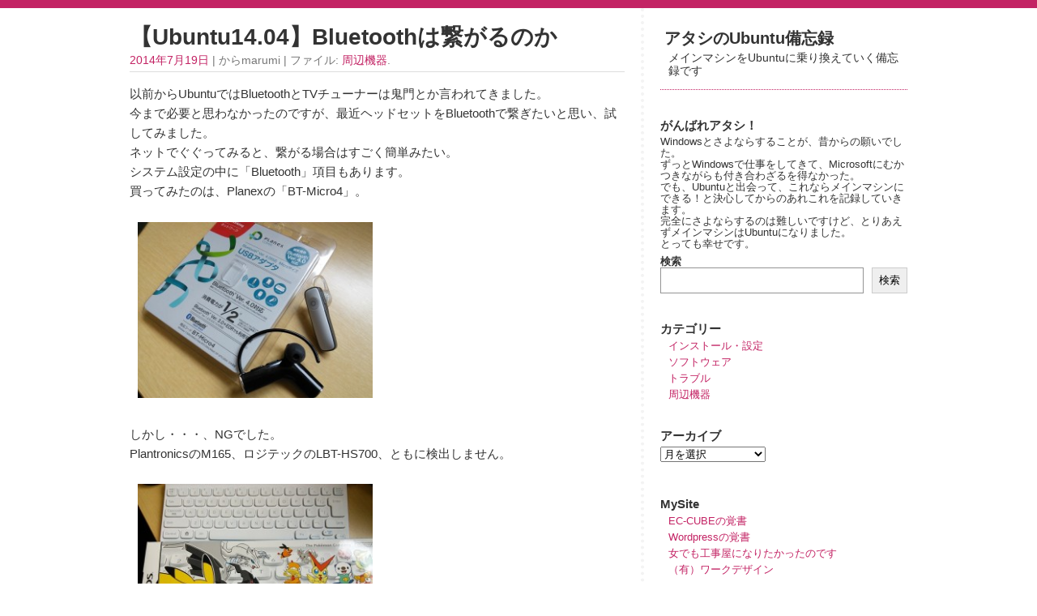

--- FILE ---
content_type: text/html; charset=UTF-8
request_url: https://ub.workdesign.jp/device/data934.html
body_size: 13098
content:
<!DOCTYPE html>
<html dir="ltr" lang="ja" prefix="og: https://ogp.me/ns#">

<head>
    <meta charset="utf-8">
    <meta name="viewport" content="width=device-width, initial-scale=1.0">
    <title>【Ubuntu14.04】Bluetoothは繋がるのか | アタシのUbuntu備忘録</title>
<script>
window.JetpackScriptData = {"site":{"icon":"","title":"アタシのUbuntu備忘録","host":"unknown","is_wpcom_platform":false}};
</script>
	<style>img:is([sizes="auto" i], [sizes^="auto," i]) { contain-intrinsic-size: 3000px 1500px }</style>
	
		<!-- All in One SEO 4.8.5 - aioseo.com -->
	<meta name="description" content="以前からUbuntuではBluetoothとTVチューナーは鬼門とか言われてきました。今まで必要と思わなかった" />
	<meta name="robots" content="max-image-preview:large" />
	<meta name="author" content="marumi"/>
	<link rel="canonical" href="https://ub.workdesign.jp/device/data934.html" />
	<meta name="generator" content="All in One SEO (AIOSEO) 4.8.5" />
		<meta property="og:locale" content="ja_JP" />
		<meta property="og:site_name" content="アタシのUbuntu備忘録 | メインマシンをUbuntuに乗り換えていく備忘録です" />
		<meta property="og:type" content="article" />
		<meta property="og:title" content="【Ubuntu14.04】Bluetoothは繋がるのか | アタシのUbuntu備忘録" />
		<meta property="og:description" content="以前からUbuntuではBluetoothとTVチューナーは鬼門とか言われてきました。今まで必要と思わなかった" />
		<meta property="og:url" content="https://ub.workdesign.jp/device/data934.html" />
		<meta property="article:published_time" content="2014-07-19T08:00:04+00:00" />
		<meta property="article:modified_time" content="2014-07-19T08:00:04+00:00" />
		<meta name="twitter:card" content="summary_large_image" />
		<meta name="twitter:title" content="【Ubuntu14.04】Bluetoothは繋がるのか | アタシのUbuntu備忘録" />
		<meta name="twitter:description" content="以前からUbuntuではBluetoothとTVチューナーは鬼門とか言われてきました。今まで必要と思わなかった" />
		<script type="application/ld+json" class="aioseo-schema">
			{"@context":"https:\/\/schema.org","@graph":[{"@type":"Article","@id":"https:\/\/ub.workdesign.jp\/device\/data934.html#article","name":"\u3010Ubuntu14.04\u3011Bluetooth\u306f\u7e4b\u304c\u308b\u306e\u304b | \u30a2\u30bf\u30b7\u306eUbuntu\u5099\u5fd8\u9332","headline":"\u3010Ubuntu14.04\u3011Bluetooth\u306f\u7e4b\u304c\u308b\u306e\u304b","author":{"@id":"https:\/\/ub.workdesign.jp\/author\/marumi#author"},"publisher":{"@id":"https:\/\/ub.workdesign.jp\/#organization"},"image":{"@type":"ImageObject","url":"https:\/\/ub.workdesign.jp\/wp3\/wp-content\/uploads\/2014\/07\/2014-07-19-16.49.15.jpg","width":800,"height":600,"caption":"Bluetooth"},"datePublished":"2014-07-19T17:00:04+09:00","dateModified":"2014-07-19T17:00:04+09:00","inLanguage":"ja","mainEntityOfPage":{"@id":"https:\/\/ub.workdesign.jp\/device\/data934.html#webpage"},"isPartOf":{"@id":"https:\/\/ub.workdesign.jp\/device\/data934.html#webpage"},"articleSection":"\u5468\u8fba\u6a5f\u5668, Bluetooth"},{"@type":"BreadcrumbList","@id":"https:\/\/ub.workdesign.jp\/device\/data934.html#breadcrumblist","itemListElement":[{"@type":"ListItem","@id":"https:\/\/ub.workdesign.jp#listItem","position":1,"name":"\u30db\u30fc\u30e0","item":"https:\/\/ub.workdesign.jp","nextItem":{"@type":"ListItem","@id":"https:\/\/ub.workdesign.jp\/category\/device#listItem","name":"\u5468\u8fba\u6a5f\u5668"}},{"@type":"ListItem","@id":"https:\/\/ub.workdesign.jp\/category\/device#listItem","position":2,"name":"\u5468\u8fba\u6a5f\u5668","item":"https:\/\/ub.workdesign.jp\/category\/device","nextItem":{"@type":"ListItem","@id":"https:\/\/ub.workdesign.jp\/device\/data934.html#listItem","name":"\u3010Ubuntu14.04\u3011Bluetooth\u306f\u7e4b\u304c\u308b\u306e\u304b"},"previousItem":{"@type":"ListItem","@id":"https:\/\/ub.workdesign.jp#listItem","name":"\u30db\u30fc\u30e0"}},{"@type":"ListItem","@id":"https:\/\/ub.workdesign.jp\/device\/data934.html#listItem","position":3,"name":"\u3010Ubuntu14.04\u3011Bluetooth\u306f\u7e4b\u304c\u308b\u306e\u304b","previousItem":{"@type":"ListItem","@id":"https:\/\/ub.workdesign.jp\/category\/device#listItem","name":"\u5468\u8fba\u6a5f\u5668"}}]},{"@type":"Organization","@id":"https:\/\/ub.workdesign.jp\/#organization","name":"\u30a2\u30bf\u30b7\u306eUbuntu\u5099\u5fd8\u9332","description":"\u30e1\u30a4\u30f3\u30de\u30b7\u30f3\u3092Ubuntu\u306b\u4e57\u308a\u63db\u3048\u3066\u3044\u304f\u5099\u5fd8\u9332\u3067\u3059","url":"https:\/\/ub.workdesign.jp\/"},{"@type":"Person","@id":"https:\/\/ub.workdesign.jp\/author\/marumi#author","url":"https:\/\/ub.workdesign.jp\/author\/marumi","name":"marumi","image":{"@type":"ImageObject","@id":"https:\/\/ub.workdesign.jp\/device\/data934.html#authorImage","url":"https:\/\/secure.gravatar.com\/avatar\/968d1ebc50245d2966cd938e08233375a486d345e98a182ec56f608d9ae1aef0?s=96&d=mm&r=g","width":96,"height":96,"caption":"marumi"}},{"@type":"WebPage","@id":"https:\/\/ub.workdesign.jp\/device\/data934.html#webpage","url":"https:\/\/ub.workdesign.jp\/device\/data934.html","name":"\u3010Ubuntu14.04\u3011Bluetooth\u306f\u7e4b\u304c\u308b\u306e\u304b | \u30a2\u30bf\u30b7\u306eUbuntu\u5099\u5fd8\u9332","description":"\u4ee5\u524d\u304b\u3089Ubuntu\u3067\u306fBluetooth\u3068TV\u30c1\u30e5\u30fc\u30ca\u30fc\u306f\u9b3c\u9580\u3068\u304b\u8a00\u308f\u308c\u3066\u304d\u307e\u3057\u305f\u3002\u4eca\u307e\u3067\u5fc5\u8981\u3068\u601d\u308f\u306a\u304b\u3063\u305f","inLanguage":"ja","isPartOf":{"@id":"https:\/\/ub.workdesign.jp\/#website"},"breadcrumb":{"@id":"https:\/\/ub.workdesign.jp\/device\/data934.html#breadcrumblist"},"author":{"@id":"https:\/\/ub.workdesign.jp\/author\/marumi#author"},"creator":{"@id":"https:\/\/ub.workdesign.jp\/author\/marumi#author"},"image":{"@type":"ImageObject","url":"https:\/\/ub.workdesign.jp\/wp3\/wp-content\/uploads\/2014\/07\/2014-07-19-16.49.15.jpg","@id":"https:\/\/ub.workdesign.jp\/device\/data934.html\/#mainImage","width":800,"height":600,"caption":"Bluetooth"},"primaryImageOfPage":{"@id":"https:\/\/ub.workdesign.jp\/device\/data934.html#mainImage"},"datePublished":"2014-07-19T17:00:04+09:00","dateModified":"2014-07-19T17:00:04+09:00"},{"@type":"WebSite","@id":"https:\/\/ub.workdesign.jp\/#website","url":"https:\/\/ub.workdesign.jp\/","name":"\u30a2\u30bf\u30b7\u306eUbuntu\u5099\u5fd8\u9332","description":"\u30e1\u30a4\u30f3\u30de\u30b7\u30f3\u3092Ubuntu\u306b\u4e57\u308a\u63db\u3048\u3066\u3044\u304f\u5099\u5fd8\u9332\u3067\u3059","inLanguage":"ja","publisher":{"@id":"https:\/\/ub.workdesign.jp\/#organization"}}]}
		</script>
		<!-- All in One SEO -->

<link rel="alternate" type="application/rss+xml" title="アタシのUbuntu備忘録 &raquo; フィード" href="https://ub.workdesign.jp/feed" />
<link rel="alternate" type="application/rss+xml" title="アタシのUbuntu備忘録 &raquo; コメントフィード" href="https://ub.workdesign.jp/comments/feed" />
<link rel="alternate" type="application/rss+xml" title="アタシのUbuntu備忘録 &raquo; 【Ubuntu14.04】Bluetoothは繋がるのか のコメントのフィード" href="https://ub.workdesign.jp/device/data934.html/feed" />
<script>
window._wpemojiSettings = {"baseUrl":"https:\/\/s.w.org\/images\/core\/emoji\/16.0.1\/72x72\/","ext":".png","svgUrl":"https:\/\/s.w.org\/images\/core\/emoji\/16.0.1\/svg\/","svgExt":".svg","source":{"concatemoji":"https:\/\/ub.workdesign.jp\/wp3\/wp-includes\/js\/wp-emoji-release.min.js?ver=6.8.3"}};
/*! This file is auto-generated */
!function(s,n){var o,i,e;function c(e){try{var t={supportTests:e,timestamp:(new Date).valueOf()};sessionStorage.setItem(o,JSON.stringify(t))}catch(e){}}function p(e,t,n){e.clearRect(0,0,e.canvas.width,e.canvas.height),e.fillText(t,0,0);var t=new Uint32Array(e.getImageData(0,0,e.canvas.width,e.canvas.height).data),a=(e.clearRect(0,0,e.canvas.width,e.canvas.height),e.fillText(n,0,0),new Uint32Array(e.getImageData(0,0,e.canvas.width,e.canvas.height).data));return t.every(function(e,t){return e===a[t]})}function u(e,t){e.clearRect(0,0,e.canvas.width,e.canvas.height),e.fillText(t,0,0);for(var n=e.getImageData(16,16,1,1),a=0;a<n.data.length;a++)if(0!==n.data[a])return!1;return!0}function f(e,t,n,a){switch(t){case"flag":return n(e,"\ud83c\udff3\ufe0f\u200d\u26a7\ufe0f","\ud83c\udff3\ufe0f\u200b\u26a7\ufe0f")?!1:!n(e,"\ud83c\udde8\ud83c\uddf6","\ud83c\udde8\u200b\ud83c\uddf6")&&!n(e,"\ud83c\udff4\udb40\udc67\udb40\udc62\udb40\udc65\udb40\udc6e\udb40\udc67\udb40\udc7f","\ud83c\udff4\u200b\udb40\udc67\u200b\udb40\udc62\u200b\udb40\udc65\u200b\udb40\udc6e\u200b\udb40\udc67\u200b\udb40\udc7f");case"emoji":return!a(e,"\ud83e\udedf")}return!1}function g(e,t,n,a){var r="undefined"!=typeof WorkerGlobalScope&&self instanceof WorkerGlobalScope?new OffscreenCanvas(300,150):s.createElement("canvas"),o=r.getContext("2d",{willReadFrequently:!0}),i=(o.textBaseline="top",o.font="600 32px Arial",{});return e.forEach(function(e){i[e]=t(o,e,n,a)}),i}function t(e){var t=s.createElement("script");t.src=e,t.defer=!0,s.head.appendChild(t)}"undefined"!=typeof Promise&&(o="wpEmojiSettingsSupports",i=["flag","emoji"],n.supports={everything:!0,everythingExceptFlag:!0},e=new Promise(function(e){s.addEventListener("DOMContentLoaded",e,{once:!0})}),new Promise(function(t){var n=function(){try{var e=JSON.parse(sessionStorage.getItem(o));if("object"==typeof e&&"number"==typeof e.timestamp&&(new Date).valueOf()<e.timestamp+604800&&"object"==typeof e.supportTests)return e.supportTests}catch(e){}return null}();if(!n){if("undefined"!=typeof Worker&&"undefined"!=typeof OffscreenCanvas&&"undefined"!=typeof URL&&URL.createObjectURL&&"undefined"!=typeof Blob)try{var e="postMessage("+g.toString()+"("+[JSON.stringify(i),f.toString(),p.toString(),u.toString()].join(",")+"));",a=new Blob([e],{type:"text/javascript"}),r=new Worker(URL.createObjectURL(a),{name:"wpTestEmojiSupports"});return void(r.onmessage=function(e){c(n=e.data),r.terminate(),t(n)})}catch(e){}c(n=g(i,f,p,u))}t(n)}).then(function(e){for(var t in e)n.supports[t]=e[t],n.supports.everything=n.supports.everything&&n.supports[t],"flag"!==t&&(n.supports.everythingExceptFlag=n.supports.everythingExceptFlag&&n.supports[t]);n.supports.everythingExceptFlag=n.supports.everythingExceptFlag&&!n.supports.flag,n.DOMReady=!1,n.readyCallback=function(){n.DOMReady=!0}}).then(function(){return e}).then(function(){var e;n.supports.everything||(n.readyCallback(),(e=n.source||{}).concatemoji?t(e.concatemoji):e.wpemoji&&e.twemoji&&(t(e.twemoji),t(e.wpemoji)))}))}((window,document),window._wpemojiSettings);
</script>
<style id='wp-emoji-styles-inline-css'>

	img.wp-smiley, img.emoji {
		display: inline !important;
		border: none !important;
		box-shadow: none !important;
		height: 1em !important;
		width: 1em !important;
		margin: 0 0.07em !important;
		vertical-align: -0.1em !important;
		background: none !important;
		padding: 0 !important;
	}
</style>
<link rel='stylesheet' id='wp-block-library-css' href='https://ub.workdesign.jp/wp3/wp-includes/css/dist/block-library/style.min.css?ver=6.8.3' media='all' />
<style id='wp-block-library-theme-inline-css'>
.wp-block-audio :where(figcaption){color:#555;font-size:13px;text-align:center}.is-dark-theme .wp-block-audio :where(figcaption){color:#ffffffa6}.wp-block-audio{margin:0 0 1em}.wp-block-code{border:1px solid #ccc;border-radius:4px;font-family:Menlo,Consolas,monaco,monospace;padding:.8em 1em}.wp-block-embed :where(figcaption){color:#555;font-size:13px;text-align:center}.is-dark-theme .wp-block-embed :where(figcaption){color:#ffffffa6}.wp-block-embed{margin:0 0 1em}.blocks-gallery-caption{color:#555;font-size:13px;text-align:center}.is-dark-theme .blocks-gallery-caption{color:#ffffffa6}:root :where(.wp-block-image figcaption){color:#555;font-size:13px;text-align:center}.is-dark-theme :root :where(.wp-block-image figcaption){color:#ffffffa6}.wp-block-image{margin:0 0 1em}.wp-block-pullquote{border-bottom:4px solid;border-top:4px solid;color:currentColor;margin-bottom:1.75em}.wp-block-pullquote cite,.wp-block-pullquote footer,.wp-block-pullquote__citation{color:currentColor;font-size:.8125em;font-style:normal;text-transform:uppercase}.wp-block-quote{border-left:.25em solid;margin:0 0 1.75em;padding-left:1em}.wp-block-quote cite,.wp-block-quote footer{color:currentColor;font-size:.8125em;font-style:normal;position:relative}.wp-block-quote:where(.has-text-align-right){border-left:none;border-right:.25em solid;padding-left:0;padding-right:1em}.wp-block-quote:where(.has-text-align-center){border:none;padding-left:0}.wp-block-quote.is-large,.wp-block-quote.is-style-large,.wp-block-quote:where(.is-style-plain){border:none}.wp-block-search .wp-block-search__label{font-weight:700}.wp-block-search__button{border:1px solid #ccc;padding:.375em .625em}:where(.wp-block-group.has-background){padding:1.25em 2.375em}.wp-block-separator.has-css-opacity{opacity:.4}.wp-block-separator{border:none;border-bottom:2px solid;margin-left:auto;margin-right:auto}.wp-block-separator.has-alpha-channel-opacity{opacity:1}.wp-block-separator:not(.is-style-wide):not(.is-style-dots){width:100px}.wp-block-separator.has-background:not(.is-style-dots){border-bottom:none;height:1px}.wp-block-separator.has-background:not(.is-style-wide):not(.is-style-dots){height:2px}.wp-block-table{margin:0 0 1em}.wp-block-table td,.wp-block-table th{word-break:normal}.wp-block-table :where(figcaption){color:#555;font-size:13px;text-align:center}.is-dark-theme .wp-block-table :where(figcaption){color:#ffffffa6}.wp-block-video :where(figcaption){color:#555;font-size:13px;text-align:center}.is-dark-theme .wp-block-video :where(figcaption){color:#ffffffa6}.wp-block-video{margin:0 0 1em}:root :where(.wp-block-template-part.has-background){margin-bottom:0;margin-top:0;padding:1.25em 2.375em}
</style>
<style id='classic-theme-styles-inline-css'>
/*! This file is auto-generated */
.wp-block-button__link{color:#fff;background-color:#32373c;border-radius:9999px;box-shadow:none;text-decoration:none;padding:calc(.667em + 2px) calc(1.333em + 2px);font-size:1.125em}.wp-block-file__button{background:#32373c;color:#fff;text-decoration:none}
</style>
<style id='global-styles-inline-css'>
:root{--wp--preset--aspect-ratio--square: 1;--wp--preset--aspect-ratio--4-3: 4/3;--wp--preset--aspect-ratio--3-4: 3/4;--wp--preset--aspect-ratio--3-2: 3/2;--wp--preset--aspect-ratio--2-3: 2/3;--wp--preset--aspect-ratio--16-9: 16/9;--wp--preset--aspect-ratio--9-16: 9/16;--wp--preset--color--black: #000000;--wp--preset--color--cyan-bluish-gray: #abb8c3;--wp--preset--color--white: #ffffff;--wp--preset--color--pale-pink: #f78da7;--wp--preset--color--vivid-red: #cf2e2e;--wp--preset--color--luminous-vivid-orange: #ff6900;--wp--preset--color--luminous-vivid-amber: #fcb900;--wp--preset--color--light-green-cyan: #7bdcb5;--wp--preset--color--vivid-green-cyan: #00d084;--wp--preset--color--pale-cyan-blue: #8ed1fc;--wp--preset--color--vivid-cyan-blue: #0693e3;--wp--preset--color--vivid-purple: #9b51e0;--wp--preset--gradient--vivid-cyan-blue-to-vivid-purple: linear-gradient(135deg,rgba(6,147,227,1) 0%,rgb(155,81,224) 100%);--wp--preset--gradient--light-green-cyan-to-vivid-green-cyan: linear-gradient(135deg,rgb(122,220,180) 0%,rgb(0,208,130) 100%);--wp--preset--gradient--luminous-vivid-amber-to-luminous-vivid-orange: linear-gradient(135deg,rgba(252,185,0,1) 0%,rgba(255,105,0,1) 100%);--wp--preset--gradient--luminous-vivid-orange-to-vivid-red: linear-gradient(135deg,rgba(255,105,0,1) 0%,rgb(207,46,46) 100%);--wp--preset--gradient--very-light-gray-to-cyan-bluish-gray: linear-gradient(135deg,rgb(238,238,238) 0%,rgb(169,184,195) 100%);--wp--preset--gradient--cool-to-warm-spectrum: linear-gradient(135deg,rgb(74,234,220) 0%,rgb(151,120,209) 20%,rgb(207,42,186) 40%,rgb(238,44,130) 60%,rgb(251,105,98) 80%,rgb(254,248,76) 100%);--wp--preset--gradient--blush-light-purple: linear-gradient(135deg,rgb(255,206,236) 0%,rgb(152,150,240) 100%);--wp--preset--gradient--blush-bordeaux: linear-gradient(135deg,rgb(254,205,165) 0%,rgb(254,45,45) 50%,rgb(107,0,62) 100%);--wp--preset--gradient--luminous-dusk: linear-gradient(135deg,rgb(255,203,112) 0%,rgb(199,81,192) 50%,rgb(65,88,208) 100%);--wp--preset--gradient--pale-ocean: linear-gradient(135deg,rgb(255,245,203) 0%,rgb(182,227,212) 50%,rgb(51,167,181) 100%);--wp--preset--gradient--electric-grass: linear-gradient(135deg,rgb(202,248,128) 0%,rgb(113,206,126) 100%);--wp--preset--gradient--midnight: linear-gradient(135deg,rgb(2,3,129) 0%,rgb(40,116,252) 100%);--wp--preset--font-size--small: 13px;--wp--preset--font-size--medium: 20px;--wp--preset--font-size--large: 36px;--wp--preset--font-size--x-large: 42px;--wp--preset--spacing--20: 0.44rem;--wp--preset--spacing--30: 0.67rem;--wp--preset--spacing--40: 1rem;--wp--preset--spacing--50: 1.5rem;--wp--preset--spacing--60: 2.25rem;--wp--preset--spacing--70: 3.38rem;--wp--preset--spacing--80: 5.06rem;--wp--preset--shadow--natural: 6px 6px 9px rgba(0, 0, 0, 0.2);--wp--preset--shadow--deep: 12px 12px 50px rgba(0, 0, 0, 0.4);--wp--preset--shadow--sharp: 6px 6px 0px rgba(0, 0, 0, 0.2);--wp--preset--shadow--outlined: 6px 6px 0px -3px rgba(255, 255, 255, 1), 6px 6px rgba(0, 0, 0, 1);--wp--preset--shadow--crisp: 6px 6px 0px rgba(0, 0, 0, 1);}:where(.is-layout-flex){gap: 0.5em;}:where(.is-layout-grid){gap: 0.5em;}body .is-layout-flex{display: flex;}.is-layout-flex{flex-wrap: wrap;align-items: center;}.is-layout-flex > :is(*, div){margin: 0;}body .is-layout-grid{display: grid;}.is-layout-grid > :is(*, div){margin: 0;}:where(.wp-block-columns.is-layout-flex){gap: 2em;}:where(.wp-block-columns.is-layout-grid){gap: 2em;}:where(.wp-block-post-template.is-layout-flex){gap: 1.25em;}:where(.wp-block-post-template.is-layout-grid){gap: 1.25em;}.has-black-color{color: var(--wp--preset--color--black) !important;}.has-cyan-bluish-gray-color{color: var(--wp--preset--color--cyan-bluish-gray) !important;}.has-white-color{color: var(--wp--preset--color--white) !important;}.has-pale-pink-color{color: var(--wp--preset--color--pale-pink) !important;}.has-vivid-red-color{color: var(--wp--preset--color--vivid-red) !important;}.has-luminous-vivid-orange-color{color: var(--wp--preset--color--luminous-vivid-orange) !important;}.has-luminous-vivid-amber-color{color: var(--wp--preset--color--luminous-vivid-amber) !important;}.has-light-green-cyan-color{color: var(--wp--preset--color--light-green-cyan) !important;}.has-vivid-green-cyan-color{color: var(--wp--preset--color--vivid-green-cyan) !important;}.has-pale-cyan-blue-color{color: var(--wp--preset--color--pale-cyan-blue) !important;}.has-vivid-cyan-blue-color{color: var(--wp--preset--color--vivid-cyan-blue) !important;}.has-vivid-purple-color{color: var(--wp--preset--color--vivid-purple) !important;}.has-black-background-color{background-color: var(--wp--preset--color--black) !important;}.has-cyan-bluish-gray-background-color{background-color: var(--wp--preset--color--cyan-bluish-gray) !important;}.has-white-background-color{background-color: var(--wp--preset--color--white) !important;}.has-pale-pink-background-color{background-color: var(--wp--preset--color--pale-pink) !important;}.has-vivid-red-background-color{background-color: var(--wp--preset--color--vivid-red) !important;}.has-luminous-vivid-orange-background-color{background-color: var(--wp--preset--color--luminous-vivid-orange) !important;}.has-luminous-vivid-amber-background-color{background-color: var(--wp--preset--color--luminous-vivid-amber) !important;}.has-light-green-cyan-background-color{background-color: var(--wp--preset--color--light-green-cyan) !important;}.has-vivid-green-cyan-background-color{background-color: var(--wp--preset--color--vivid-green-cyan) !important;}.has-pale-cyan-blue-background-color{background-color: var(--wp--preset--color--pale-cyan-blue) !important;}.has-vivid-cyan-blue-background-color{background-color: var(--wp--preset--color--vivid-cyan-blue) !important;}.has-vivid-purple-background-color{background-color: var(--wp--preset--color--vivid-purple) !important;}.has-black-border-color{border-color: var(--wp--preset--color--black) !important;}.has-cyan-bluish-gray-border-color{border-color: var(--wp--preset--color--cyan-bluish-gray) !important;}.has-white-border-color{border-color: var(--wp--preset--color--white) !important;}.has-pale-pink-border-color{border-color: var(--wp--preset--color--pale-pink) !important;}.has-vivid-red-border-color{border-color: var(--wp--preset--color--vivid-red) !important;}.has-luminous-vivid-orange-border-color{border-color: var(--wp--preset--color--luminous-vivid-orange) !important;}.has-luminous-vivid-amber-border-color{border-color: var(--wp--preset--color--luminous-vivid-amber) !important;}.has-light-green-cyan-border-color{border-color: var(--wp--preset--color--light-green-cyan) !important;}.has-vivid-green-cyan-border-color{border-color: var(--wp--preset--color--vivid-green-cyan) !important;}.has-pale-cyan-blue-border-color{border-color: var(--wp--preset--color--pale-cyan-blue) !important;}.has-vivid-cyan-blue-border-color{border-color: var(--wp--preset--color--vivid-cyan-blue) !important;}.has-vivid-purple-border-color{border-color: var(--wp--preset--color--vivid-purple) !important;}.has-vivid-cyan-blue-to-vivid-purple-gradient-background{background: var(--wp--preset--gradient--vivid-cyan-blue-to-vivid-purple) !important;}.has-light-green-cyan-to-vivid-green-cyan-gradient-background{background: var(--wp--preset--gradient--light-green-cyan-to-vivid-green-cyan) !important;}.has-luminous-vivid-amber-to-luminous-vivid-orange-gradient-background{background: var(--wp--preset--gradient--luminous-vivid-amber-to-luminous-vivid-orange) !important;}.has-luminous-vivid-orange-to-vivid-red-gradient-background{background: var(--wp--preset--gradient--luminous-vivid-orange-to-vivid-red) !important;}.has-very-light-gray-to-cyan-bluish-gray-gradient-background{background: var(--wp--preset--gradient--very-light-gray-to-cyan-bluish-gray) !important;}.has-cool-to-warm-spectrum-gradient-background{background: var(--wp--preset--gradient--cool-to-warm-spectrum) !important;}.has-blush-light-purple-gradient-background{background: var(--wp--preset--gradient--blush-light-purple) !important;}.has-blush-bordeaux-gradient-background{background: var(--wp--preset--gradient--blush-bordeaux) !important;}.has-luminous-dusk-gradient-background{background: var(--wp--preset--gradient--luminous-dusk) !important;}.has-pale-ocean-gradient-background{background: var(--wp--preset--gradient--pale-ocean) !important;}.has-electric-grass-gradient-background{background: var(--wp--preset--gradient--electric-grass) !important;}.has-midnight-gradient-background{background: var(--wp--preset--gradient--midnight) !important;}.has-small-font-size{font-size: var(--wp--preset--font-size--small) !important;}.has-medium-font-size{font-size: var(--wp--preset--font-size--medium) !important;}.has-large-font-size{font-size: var(--wp--preset--font-size--large) !important;}.has-x-large-font-size{font-size: var(--wp--preset--font-size--x-large) !important;}
:where(.wp-block-post-template.is-layout-flex){gap: 1.25em;}:where(.wp-block-post-template.is-layout-grid){gap: 1.25em;}
:where(.wp-block-columns.is-layout-flex){gap: 2em;}:where(.wp-block-columns.is-layout-grid){gap: 2em;}
:root :where(.wp-block-pullquote){font-size: 1.5em;line-height: 1.6;}
</style>
<link rel='stylesheet' id='quickchic-normalize-css' href='https://ub.workdesign.jp/wp3/wp-content/themes/quickchic/css/normalize.css?ver=8.0.1' media='all' />
<link rel='stylesheet' id='quickchic-css' href='https://ub.workdesign.jp/wp3/wp-content/themes/quickchic/style.css?ver=1.6.2' media='all' />
<link rel='stylesheet' id='quickchic-quickgrid-css' href='https://ub.workdesign.jp/wp3/wp-content/themes/quickchic/css/quickgrid.css?ver=1.0' media='all' />
<script src="https://ub.workdesign.jp/wp3/wp-includes/js/jquery/jquery.min.js?ver=3.7.1" id="jquery-core-js"></script>
<script src="https://ub.workdesign.jp/wp3/wp-includes/js/jquery/jquery-migrate.min.js?ver=3.4.1" id="jquery-migrate-js"></script>
<script src="https://ub.workdesign.jp/wp3/wp-content/plugins/wp-lightpop/js/jquery.lightpop-0.8.5.1.min.js?ver=0.8.5.1" id="jquery.lightpop-js"></script>
<link rel="https://api.w.org/" href="https://ub.workdesign.jp/wp-json/" /><link rel="alternate" title="JSON" type="application/json" href="https://ub.workdesign.jp/wp-json/wp/v2/posts/934" /><link rel="EditURI" type="application/rsd+xml" title="RSD" href="https://ub.workdesign.jp/wp3/xmlrpc.php?rsd" />
<meta name="generator" content="WordPress 6.8.3" />
<link rel='shortlink' href='https://ub.workdesign.jp/?p=934' />
<link rel="alternate" title="oEmbed (JSON)" type="application/json+oembed" href="https://ub.workdesign.jp/wp-json/oembed/1.0/embed?url=https%3A%2F%2Fub.workdesign.jp%2Fdevice%2Fdata934.html" />
<link rel="alternate" title="oEmbed (XML)" type="text/xml+oembed" href="https://ub.workdesign.jp/wp-json/oembed/1.0/embed?url=https%3A%2F%2Fub.workdesign.jp%2Fdevice%2Fdata934.html&#038;format=xml" />

<!-- BEGIN: WP-OGP by http://www.millerswebsite.co.uk Version: 1.0.5  -->
<meta property="og:title" content="【Ubuntu14.04】Bluetoothは繋がるのか" />
<meta property="og:type" content="article" />
<meta property="og:image" content="https://ub.workdesign.jp/wp3/wp-content/uploads/2014/07/2014-07-19-16.49.15.jpg" />
<meta property="image_src" content="https://ub.workdesign.jp/wp3/wp-content/uploads/2014/07/2014-07-19-16.49.15.jpg" />
<meta property="og:url" content="https://ub.workdesign.jp/device/data934.html" />
<meta property="og:site_name" content="アタシのUbuntu備忘録" />
<meta property="fb:admins" content="100001024910193" />
<meta property="fb:app_id" content="226030724094144" />
<meta property="og:description" content="以前からUbuntuではBluetoothとTVチューナーは鬼門とか言われてきました。今まで必要と思わなかったのですが、最近ヘッドセットをBluetoothで繋ぎたいと思い、試してみました。ネットでぐぐってみると、繋がる場合はすごく簡単みたい。システム設定の中に「Bluetooth」項目もあります。買ってみたのは、Planexの「BT-Micro4」。  しかし・・・、NGでした。PlantronicsのM165、ロジテックのLBT-HS700、ともに検出しません。  任天堂のポケモンキーボードは繋がるので、機器は正常だと思われます。Ubuntu14.04でBluetoothのヘッドセットを繋いだって情報が無いんですよね。 " />
<!-- END: WP-OGP by http://www.millerswebsite.co.uk Version: 1.0.5 -->
<style>.recentcomments a{display:inline !important;padding:0 !important;margin:0 !important;}</style><style type="text/css">.broken_link, a.broken_link {
	text-decoration: line-through;
}</style><script type="text/javascript">//<![CDATA[
var lightpop={options:{ imageLoading:'http://ub.workdesign.jp/wp3/wp-content/plugins/wp-lightpop/images/lightpop-ico-loading.gif',imageBtnPrev:'http://ub.workdesign.jp/wp3/wp-content/plugins/wp-lightpop/images/lightpop-btn-prev.gif',imageBtnNext:'http://ub.workdesign.jp/wp3/wp-content/plugins/wp-lightpop/images/lightpop-btn-next.gif',imageBtnClose:'http://ub.workdesign.jp/wp3/wp-content/plugins/wp-lightpop/images/lightpop-btn-close.gif',imageBlank:'http://ub.workdesign.jp/wp3/wp-content/plugins/wp-lightpop/images/lightpop-blank.gif',flvplayer:'http://ub.workdesign.jp/wp3/wp-content/plugins/wp-lightpop/swf/mediaplayer.swf',contentFrameType:'border',iconAdd:false,Image:{enabled:true,size:new Array(0,0)},Video:{enabled:true},Contents:{enabled:true,iframeEnabled:false},YouTube:{enabled:true},Metacafe:{enabled:true},LiveLeak:{enabled:true},GoogleVideo:{enabled:true},Dailymotion:{enabled:true},superdeluxe:{enabled:true},nicovideo:{enabled:true}},start:function(){}};
//]]></script>
</head>

<body class="wp-singular post-template-default single single-post postid-934 single-format-standard wp-embed-responsive wp-theme-quickchic">
	    <div id="page">

		<div class="row"> <!-- start row --><div id="content" class="content column left">
    <main>
        <section>

                        <article id="post-934" class="post-934 post type-post status-publish format-standard has-post-thumbnail hentry category-device tag-bluetooth">
                <h1>【Ubuntu14.04】Bluetoothは繋がるのか</h1>
                
                <small><a href="https://ub.workdesign.jp/device/data934.html">2014年7月19日</a> | からmarumi | ファイル: <a href="https://ub.workdesign.jp/category/device" rel="category tag">周辺機器</a>.   </small>

                <div class="entry">
                    <p>以前からUbuntuではBluetoothとTVチューナーは鬼門とか言われてきました。<br />今まで必要と思わなかったのですが、最近ヘッドセットをBluetoothで繋ぎたいと思い、試してみました。<br />ネットでぐぐってみると、繋がる場合はすごく簡単みたい。<br />システム設定の中に「Bluetooth」項目もあります。<br />買ってみたのは、Planexの「BT-Micro4」。</p>
<p><img decoding="async" class="alignnone size-medium wp-image-935" style="border: 0px; margin: 5px;" alt="Bluetooth" src="http://ub.workdesign.jp/wp3/wp-content/uploads/2014/07/2014-07-19-16.49.15-300x225.jpg" width="300" height="225" srcset="https://ub.workdesign.jp/wp3/wp-content/uploads/2014/07/2014-07-19-16.49.15-300x225.jpg 300w, https://ub.workdesign.jp/wp3/wp-content/uploads/2014/07/2014-07-19-16.49.15.jpg 800w" sizes="(max-width: 300px) 100vw, 300px" /></p>
<p>しかし・・・、NGでした。<br />PlantronicsのM165、ロジテックのLBT-HS700、ともに検出しません。</p>
<p><img loading="lazy" decoding="async" class="alignnone size-medium wp-image-936" style="border: 0px; margin: 5px;" alt="Bluetooth" src="http://ub.workdesign.jp/wp3/wp-content/uploads/2014/07/2014-07-19-16.50.54-300x225.jpg" width="300" height="225" srcset="https://ub.workdesign.jp/wp3/wp-content/uploads/2014/07/2014-07-19-16.50.54-300x225.jpg 300w, https://ub.workdesign.jp/wp3/wp-content/uploads/2014/07/2014-07-19-16.50.54.jpg 800w" sizes="auto, (max-width: 300px) 100vw, 300px" /></p>
<p>任天堂のポケモンキーボードは繋がるので、機器は正常だと思われます。<br />Ubuntu14.04でBluetoothのヘッドセットを繋いだって情報が無いんですよね。</p>

                                        <br />

                    
                    <p>
                        タグ: <a href="https://ub.workdesign.jp/tag/bluetooth" rel="tag">Bluetooth</a>                    </p>

                    <div class="navigation">
                        <div class="alignleft">
                            &laquo; <a href="https://ub.workdesign.jp/install/data921.html" rel="prev">【LinuxMint17】Sony Vaio VGN-P90S</a>                        </div>
                        <div class="alignright">
                            <a href="https://ub.workdesign.jp/install/data939.html" rel="next">【LinuxMint17 MATE】EPSON Endervor NA102</a> &raquo;                        </div>
                    </div>

                    <div id="comments" class="comments">
	</div>


	<div id="respond" class="comment-respond">
		<h3 id="reply-title" class="comment-reply-title">コメントを残す</h3><form action="https://ub.workdesign.jp/wp3/wp-comments-post.php" method="post" id="commentform" class="comment-form"><p class="comment-notes"><span id="email-notes">メールアドレスが公開されることはありません。</span> <span class="required-field-message"><span class="required">※</span> が付いている欄は必須項目です</span></p><p class="comment-form-comment"><label for="comment">コメント <span class="required">※</span></label> <textarea id="comment" name="comment" cols="45" rows="8" maxlength="65525" required></textarea></p><p class="comment-form-author"><label for="author">名前</label> <input id="author" name="author" type="text" value="" size="30" maxlength="245" autocomplete="name" /></p>
<p class="comment-form-email"><label for="email">メール</label> <input id="email" name="email" type="email" value="" size="30" maxlength="100" aria-describedby="email-notes" autocomplete="email" /></p>
<p class="comment-form-url"><label for="url">サイト</label> <input id="url" name="url" type="url" value="" size="30" maxlength="200" autocomplete="url" /></p>
<p class="comment-form-cookies-consent"><input id="wp-comment-cookies-consent" name="wp-comment-cookies-consent" type="checkbox" value="yes" /> <label for="wp-comment-cookies-consent">次回のコメントで使用するためブラウザーに自分の名前、メールアドレス、サイトを保存する。</label></p>
<p><img src="https://ub.workdesign.jp/wp3/wp-content/siteguard/885510421.png" alt="CAPTCHA"></p><p><label for="siteguard_captcha">上に表示された文字を入力してください。</label><br /><input type="text" name="siteguard_captcha" id="siteguard_captcha" class="input" value="" size="10" aria-required="true" /><input type="hidden" name="siteguard_captcha_prefix" id="siteguard_captcha_prefix" value="885510421" /></p><p class="form-submit"><input name="submit" type="submit" id="submit" class="submit" value="コメントを送信" /> <input type='hidden' name='comment_post_ID' value='934' id='comment_post_ID' />
<input type='hidden' name='comment_parent' id='comment_parent' value='0' />
</p><p style="display: none;"><input type="hidden" id="akismet_comment_nonce" name="akismet_comment_nonce" value="0061fc2ae7" /></p><p style="display: none !important;" class="akismet-fields-container" data-prefix="ak_"><label>&#916;<textarea name="ak_hp_textarea" cols="45" rows="8" maxlength="100"></textarea></label><input type="hidden" id="ak_js_1" name="ak_js" value="168"/><script>document.getElementById( "ak_js_1" ).setAttribute( "value", ( new Date() ).getTime() );</script></p></form>	</div><!-- #respond -->
	                </div>
            </article>
                        

        </section>
    </main>
    </div>
    <div id="sidebar" class="sidebar column right">

    <header id="header">
                    <a class="blogtitle" href="https://ub.workdesign.jp">
                アタシのUbuntu備忘録            </a>
                    <div class="description">
            メインマシンをUbuntuに乗り換えていく備忘録です        </div>
    </header>

    <aside>
        <ul>
            <li>
              <div>
				                <h4>がんばれアタシ！</h4>			<div class="textwidget"><p>Windowsとさよならすることが、昔からの願いでした。<br />
ずっとWindowsで仕事をしてきて、Microsoftにむかつきながらも付き合わざるを得なかった。<br />
でも、Ubuntuと出会って、これならメインマシンにできる！と決心してからのあれこれを記録していきます。<br />
完全にさよならするのは難しいですけど、とりあえずメインマシンはUbuntuになりました。<br />
とっても幸せです。<br /></p>
</div>
		<form role="search" method="get" action="https://ub.workdesign.jp/" class="wp-block-search__button-outside wp-block-search__text-button wp-block-search"    ><label class="wp-block-search__label" for="wp-block-search__input-1" >検索<br></label><div class="wp-block-search__inside-wrapper " ><input class="wp-block-search__input" id="wp-block-search__input-1" placeholder="" value="" type="search" name="s" required /><button aria-label="検索" class="wp-block-search__button wp-element-button" type="submit" >検索</button></div></form><h4>カテゴリー</h4>
			<ul>
					<li class="cat-item cat-item-3"><a href="https://ub.workdesign.jp/category/install">インストール・設定</a>
</li>
	<li class="cat-item cat-item-62"><a href="https://ub.workdesign.jp/category/software">ソフトウェア</a>
</li>
	<li class="cat-item cat-item-97"><a href="https://ub.workdesign.jp/category/%e3%83%88%e3%83%a9%e3%83%96%e3%83%ab">トラブル</a>
</li>
	<li class="cat-item cat-item-63"><a href="https://ub.workdesign.jp/category/device">周辺機器</a>
</li>
			</ul>

			<h4>アーカイブ</h4>		<label class="screen-reader-text" for="archives-dropdown-3">アーカイブ</label>
		<select id="archives-dropdown-3" name="archive-dropdown">
			
			<option value="">月を選択</option>
				<option value='https://ub.workdesign.jp/date/2025/07'> 2025年7月 </option>
	<option value='https://ub.workdesign.jp/date/2025/04'> 2025年4月 </option>
	<option value='https://ub.workdesign.jp/date/2024/03'> 2024年3月 </option>
	<option value='https://ub.workdesign.jp/date/2022/09'> 2022年9月 </option>
	<option value='https://ub.workdesign.jp/date/2022/06'> 2022年6月 </option>
	<option value='https://ub.workdesign.jp/date/2022/05'> 2022年5月 </option>
	<option value='https://ub.workdesign.jp/date/2021/09'> 2021年9月 </option>
	<option value='https://ub.workdesign.jp/date/2021/07'> 2021年7月 </option>
	<option value='https://ub.workdesign.jp/date/2021/05'> 2021年5月 </option>
	<option value='https://ub.workdesign.jp/date/2020/09'> 2020年9月 </option>
	<option value='https://ub.workdesign.jp/date/2020/07'> 2020年7月 </option>
	<option value='https://ub.workdesign.jp/date/2020/05'> 2020年5月 </option>
	<option value='https://ub.workdesign.jp/date/2019/10'> 2019年10月 </option>
	<option value='https://ub.workdesign.jp/date/2019/09'> 2019年9月 </option>
	<option value='https://ub.workdesign.jp/date/2019/08'> 2019年8月 </option>
	<option value='https://ub.workdesign.jp/date/2019/06'> 2019年6月 </option>
	<option value='https://ub.workdesign.jp/date/2019/05'> 2019年5月 </option>
	<option value='https://ub.workdesign.jp/date/2019/04'> 2019年4月 </option>
	<option value='https://ub.workdesign.jp/date/2019/03'> 2019年3月 </option>
	<option value='https://ub.workdesign.jp/date/2019/02'> 2019年2月 </option>
	<option value='https://ub.workdesign.jp/date/2018/11'> 2018年11月 </option>
	<option value='https://ub.workdesign.jp/date/2018/10'> 2018年10月 </option>
	<option value='https://ub.workdesign.jp/date/2018/07'> 2018年7月 </option>
	<option value='https://ub.workdesign.jp/date/2018/06'> 2018年6月 </option>
	<option value='https://ub.workdesign.jp/date/2018/05'> 2018年5月 </option>
	<option value='https://ub.workdesign.jp/date/2018/04'> 2018年4月 </option>
	<option value='https://ub.workdesign.jp/date/2018/03'> 2018年3月 </option>
	<option value='https://ub.workdesign.jp/date/2017/12'> 2017年12月 </option>
	<option value='https://ub.workdesign.jp/date/2017/11'> 2017年11月 </option>
	<option value='https://ub.workdesign.jp/date/2017/09'> 2017年9月 </option>
	<option value='https://ub.workdesign.jp/date/2017/08'> 2017年8月 </option>
	<option value='https://ub.workdesign.jp/date/2017/06'> 2017年6月 </option>
	<option value='https://ub.workdesign.jp/date/2017/05'> 2017年5月 </option>
	<option value='https://ub.workdesign.jp/date/2017/04'> 2017年4月 </option>
	<option value='https://ub.workdesign.jp/date/2017/01'> 2017年1月 </option>
	<option value='https://ub.workdesign.jp/date/2016/12'> 2016年12月 </option>
	<option value='https://ub.workdesign.jp/date/2016/08'> 2016年8月 </option>
	<option value='https://ub.workdesign.jp/date/2016/06'> 2016年6月 </option>
	<option value='https://ub.workdesign.jp/date/2016/05'> 2016年5月 </option>
	<option value='https://ub.workdesign.jp/date/2016/02'> 2016年2月 </option>
	<option value='https://ub.workdesign.jp/date/2016/01'> 2016年1月 </option>
	<option value='https://ub.workdesign.jp/date/2015/10'> 2015年10月 </option>
	<option value='https://ub.workdesign.jp/date/2015/08'> 2015年8月 </option>
	<option value='https://ub.workdesign.jp/date/2015/07'> 2015年7月 </option>
	<option value='https://ub.workdesign.jp/date/2015/06'> 2015年6月 </option>
	<option value='https://ub.workdesign.jp/date/2015/05'> 2015年5月 </option>
	<option value='https://ub.workdesign.jp/date/2015/04'> 2015年4月 </option>
	<option value='https://ub.workdesign.jp/date/2015/03'> 2015年3月 </option>
	<option value='https://ub.workdesign.jp/date/2015/02'> 2015年2月 </option>
	<option value='https://ub.workdesign.jp/date/2015/01'> 2015年1月 </option>
	<option value='https://ub.workdesign.jp/date/2014/12'> 2014年12月 </option>
	<option value='https://ub.workdesign.jp/date/2014/11'> 2014年11月 </option>
	<option value='https://ub.workdesign.jp/date/2014/10'> 2014年10月 </option>
	<option value='https://ub.workdesign.jp/date/2014/08'> 2014年8月 </option>
	<option value='https://ub.workdesign.jp/date/2014/07'> 2014年7月 </option>
	<option value='https://ub.workdesign.jp/date/2014/06'> 2014年6月 </option>
	<option value='https://ub.workdesign.jp/date/2014/05'> 2014年5月 </option>
	<option value='https://ub.workdesign.jp/date/2014/04'> 2014年4月 </option>
	<option value='https://ub.workdesign.jp/date/2014/02'> 2014年2月 </option>
	<option value='https://ub.workdesign.jp/date/2014/01'> 2014年1月 </option>
	<option value='https://ub.workdesign.jp/date/2013/11'> 2013年11月 </option>
	<option value='https://ub.workdesign.jp/date/2013/10'> 2013年10月 </option>
	<option value='https://ub.workdesign.jp/date/2013/08'> 2013年8月 </option>
	<option value='https://ub.workdesign.jp/date/2013/07'> 2013年7月 </option>
	<option value='https://ub.workdesign.jp/date/2013/05'> 2013年5月 </option>
	<option value='https://ub.workdesign.jp/date/2013/04'> 2013年4月 </option>
	<option value='https://ub.workdesign.jp/date/2013/02'> 2013年2月 </option>
	<option value='https://ub.workdesign.jp/date/2013/01'> 2013年1月 </option>
	<option value='https://ub.workdesign.jp/date/2012/12'> 2012年12月 </option>
	<option value='https://ub.workdesign.jp/date/2012/09'> 2012年9月 </option>
	<option value='https://ub.workdesign.jp/date/2012/08'> 2012年8月 </option>
	<option value='https://ub.workdesign.jp/date/2012/07'> 2012年7月 </option>
	<option value='https://ub.workdesign.jp/date/2012/05'> 2012年5月 </option>
	<option value='https://ub.workdesign.jp/date/2012/04'> 2012年4月 </option>
	<option value='https://ub.workdesign.jp/date/2012/03'> 2012年3月 </option>
	<option value='https://ub.workdesign.jp/date/2012/01'> 2012年1月 </option>
	<option value='https://ub.workdesign.jp/date/2011/12'> 2011年12月 </option>
	<option value='https://ub.workdesign.jp/date/2011/11'> 2011年11月 </option>
	<option value='https://ub.workdesign.jp/date/2011/09'> 2011年9月 </option>
	<option value='https://ub.workdesign.jp/date/2011/08'> 2011年8月 </option>
	<option value='https://ub.workdesign.jp/date/2011/07'> 2011年7月 </option>
	<option value='https://ub.workdesign.jp/date/2011/05'> 2011年5月 </option>
	<option value='https://ub.workdesign.jp/date/2011/04'> 2011年4月 </option>
	<option value='https://ub.workdesign.jp/date/2011/03'> 2011年3月 </option>
	<option value='https://ub.workdesign.jp/date/2011/02'> 2011年2月 </option>
	<option value='https://ub.workdesign.jp/date/2011/01'> 2011年1月 </option>
	<option value='https://ub.workdesign.jp/date/2010/12'> 2010年12月 </option>
	<option value='https://ub.workdesign.jp/date/2010/11'> 2010年11月 </option>
	<option value='https://ub.workdesign.jp/date/2010/09'> 2010年9月 </option>
	<option value='https://ub.workdesign.jp/date/2010/08'> 2010年8月 </option>
	<option value='https://ub.workdesign.jp/date/2010/07'> 2010年7月 </option>
	<option value='https://ub.workdesign.jp/date/2010/06'> 2010年6月 </option>
	<option value='https://ub.workdesign.jp/date/2010/05'> 2010年5月 </option>
	<option value='https://ub.workdesign.jp/date/2010/04'> 2010年4月 </option>
	<option value='https://ub.workdesign.jp/date/2010/03'> 2010年3月 </option>
	<option value='https://ub.workdesign.jp/date/2010/02'> 2010年2月 </option>
	<option value='https://ub.workdesign.jp/date/2010/01'> 2010年1月 </option>
	<option value='https://ub.workdesign.jp/date/2009/12'> 2009年12月 </option>
	<option value='https://ub.workdesign.jp/date/2009/11'> 2009年11月 </option>
	<option value='https://ub.workdesign.jp/date/2009/10'> 2009年10月 </option>
	<option value='https://ub.workdesign.jp/date/2009/09'> 2009年9月 </option>
	<option value='https://ub.workdesign.jp/date/2009/08'> 2009年8月 </option>
	<option value='https://ub.workdesign.jp/date/2009/07'> 2009年7月 </option>
	<option value='https://ub.workdesign.jp/date/2009/06'> 2009年6月 </option>
	<option value='https://ub.workdesign.jp/date/2009/04'> 2009年4月 </option>
	<option value='https://ub.workdesign.jp/date/2009/03'> 2009年3月 </option>
	<option value='https://ub.workdesign.jp/date/2009/02'> 2009年2月 </option>
	<option value='https://ub.workdesign.jp/date/2008/12'> 2008年12月 </option>
	<option value='https://ub.workdesign.jp/date/2008/10'> 2008年10月 </option>
	<option value='https://ub.workdesign.jp/date/2008/07'> 2008年7月 </option>
	<option value='https://ub.workdesign.jp/date/2008/06'> 2008年6月 </option>
	<option value='https://ub.workdesign.jp/date/2008/05'> 2008年5月 </option>
	<option value='https://ub.workdesign.jp/date/2008/03'> 2008年3月 </option>
	<option value='https://ub.workdesign.jp/date/2008/01'> 2008年1月 </option>
	<option value='https://ub.workdesign.jp/date/2007/07'> 2007年7月 </option>
	<option value='https://ub.workdesign.jp/date/2007/04'> 2007年4月 </option>

		</select>

			<script>
(function() {
	var dropdown = document.getElementById( "archives-dropdown-3" );
	function onSelectChange() {
		if ( dropdown.options[ dropdown.selectedIndex ].value !== '' ) {
			document.location.href = this.options[ this.selectedIndex ].value;
		}
	}
	dropdown.onchange = onSelectChange;
})();
</script>
<h4>MySite</h4>
	<ul class='xoxo blogroll'>
<li><a href="http://ec.workdesign.jp/" rel="me" target="_blank">EC-CUBEの覚書</a></li>
<li><a href="http://wp.workdesign.jp/" rel="me" target="_blank">Wordpressの覚書</a></li>
<li><a href="https://workdesign.jp/kojiya/" target="_blank">女でも工事屋になりたかったのです</a></li>
<li><a href="http://workdesign.jp/" rel="me" target="_blank">（有）ワークデザイン</a></li>

	</ul>

<h4>タグクラウド</h4><div class="tagcloud"><a href="https://ub.workdesign.jp/tag/avast" class="tag-cloud-link tag-link-136 tag-link-position-1" style="font-size: 8pt;" aria-label="avast (3個の項目)">avast</a>
<a href="https://ub.workdesign.jp/tag/bluetooth" class="tag-cloud-link tag-link-219 tag-link-position-2" style="font-size: 13.185185185185pt;" aria-label="Bluetooth (7個の項目)">Bluetooth</a>
<a href="https://ub.workdesign.jp/tag/chrome" class="tag-cloud-link tag-link-154 tag-link-position-3" style="font-size: 9.7283950617284pt;" aria-label="Chrome (4個の項目)">Chrome</a>
<a href="https://ub.workdesign.jp/tag/facebook" class="tag-cloud-link tag-link-178 tag-link-position-4" style="font-size: 8pt;" aria-label="Facebook (3個の項目)">Facebook</a>
<a href="https://ub.workdesign.jp/tag/fedora" class="tag-cloud-link tag-link-155 tag-link-position-5" style="font-size: 14.913580246914pt;" aria-label="Fedora (9個の項目)">Fedora</a>
<a href="https://ub.workdesign.jp/tag/firefox" class="tag-cloud-link tag-link-25 tag-link-position-6" style="font-size: 13.185185185185pt;" aria-label="Firefox (7個の項目)">Firefox</a>
<a href="https://ub.workdesign.jp/tag/google" class="tag-cloud-link tag-link-24 tag-link-position-7" style="font-size: 8pt;" aria-label="Google (3個の項目)">Google</a>
<a href="https://ub.workdesign.jp/tag/googlechrome" class="tag-cloud-link tag-link-220 tag-link-position-8" style="font-size: 9.7283950617284pt;" aria-label="GoogleChrome (4個の項目)">GoogleChrome</a>
<a href="https://ub.workdesign.jp/tag/google-chrome" class="tag-cloud-link tag-link-214 tag-link-position-9" style="font-size: 8pt;" aria-label="Google Chrome (3個の項目)">Google Chrome</a>
<a href="https://ub.workdesign.jp/tag/gos" class="tag-cloud-link tag-link-149 tag-link-position-10" style="font-size: 11.111111111111pt;" aria-label="gOS (5個の項目)">gOS</a>
<a href="https://ub.workdesign.jp/tag/ipod" class="tag-cloud-link tag-link-166 tag-link-position-11" style="font-size: 8pt;" aria-label="iPod (3個の項目)">iPod</a>
<a href="https://ub.workdesign.jp/tag/knoppix" class="tag-cloud-link tag-link-111 tag-link-position-12" style="font-size: 8pt;" aria-label="KNOPPIX (3個の項目)">KNOPPIX</a>
<a href="https://ub.workdesign.jp/tag/libreoffice" class="tag-cloud-link tag-link-177 tag-link-position-13" style="font-size: 8pt;" aria-label="LibreOffice (3個の項目)">LibreOffice</a>
<a href="https://ub.workdesign.jp/tag/line" class="tag-cloud-link tag-link-209 tag-link-position-14" style="font-size: 14.049382716049pt;" aria-label="line (8個の項目)">line</a>
<a href="https://ub.workdesign.jp/tag/linkstation" class="tag-cloud-link tag-link-73 tag-link-position-15" style="font-size: 8pt;" aria-label="Linkstation (3個の項目)">Linkstation</a>
<a href="https://ub.workdesign.jp/tag/linuxmint" class="tag-cloud-link tag-link-19 tag-link-position-16" style="font-size: 11.111111111111pt;" aria-label="LinuxMint (5個の項目)">LinuxMint</a>
<a href="https://ub.workdesign.jp/tag/midi" class="tag-cloud-link tag-link-61 tag-link-position-17" style="font-size: 8pt;" aria-label="MIDI (3個の項目)">MIDI</a>
<a href="https://ub.workdesign.jp/tag/mozc" class="tag-cloud-link tag-link-207 tag-link-position-18" style="font-size: 8pt;" aria-label="mozc (3個の項目)">mozc</a>
<a href="https://ub.workdesign.jp/tag/nas" class="tag-cloud-link tag-link-171 tag-link-position-19" style="font-size: 12.320987654321pt;" aria-label="Nas (6個の項目)">Nas</a>
<a href="https://ub.workdesign.jp/tag/pdf" class="tag-cloud-link tag-link-89 tag-link-position-20" style="font-size: 14.049382716049pt;" aria-label="PDF (8個の項目)">PDF</a>
<a href="https://ub.workdesign.jp/tag/radiko" class="tag-cloud-link tag-link-200 tag-link-position-21" style="font-size: 8pt;" aria-label="radiko (3個の項目)">radiko</a>
<a href="https://ub.workdesign.jp/tag/reader" class="tag-cloud-link tag-link-108 tag-link-position-22" style="font-size: 8pt;" aria-label="Reader (3個の項目)">Reader</a>
<a href="https://ub.workdesign.jp/tag/scribefire" class="tag-cloud-link tag-link-51 tag-link-position-23" style="font-size: 8pt;" aria-label="ScribeFire (3個の項目)">ScribeFire</a>
<a href="https://ub.workdesign.jp/tag/skype" class="tag-cloud-link tag-link-124 tag-link-position-24" style="font-size: 8pt;" aria-label="Skype (3個の項目)">Skype</a>
<a href="https://ub.workdesign.jp/tag/smbfs" class="tag-cloud-link tag-link-170 tag-link-position-25" style="font-size: 9.7283950617284pt;" aria-label="smbfs (4個の項目)">smbfs</a>
<a href="https://ub.workdesign.jp/tag/thunderbird" class="tag-cloud-link tag-link-50 tag-link-position-26" style="font-size: 13.185185185185pt;" aria-label="Thunderbird (7個の項目)">Thunderbird</a>
<a href="https://ub.workdesign.jp/tag/twitter" class="tag-cloud-link tag-link-138 tag-link-position-27" style="font-size: 8pt;" aria-label="Twitter (3個の項目)">Twitter</a>
<a href="https://ub.workdesign.jp/tag/ubuntu" class="tag-cloud-link tag-link-4 tag-link-position-28" style="font-size: 22pt;" aria-label="Ubuntu (25個の項目)">Ubuntu</a>
<a href="https://ub.workdesign.jp/tag/ubuntu14-04" class="tag-cloud-link tag-link-215 tag-link-position-29" style="font-size: 11.111111111111pt;" aria-label="Ubuntu14.04 (5個の項目)">Ubuntu14.04</a>
<a href="https://ub.workdesign.jp/tag/ubuntu18-04" class="tag-cloud-link tag-link-243 tag-link-position-30" style="font-size: 12.320987654321pt;" aria-label="Ubuntu18.04 (6個の項目)">Ubuntu18.04</a>
<a href="https://ub.workdesign.jp/tag/ubuntu22-04" class="tag-cloud-link tag-link-269 tag-link-position-31" style="font-size: 12.320987654321pt;" aria-label="ubuntu22.04 (6個の項目)">ubuntu22.04</a>
<a href="https://ub.workdesign.jp/tag/ux16" class="tag-cloud-link tag-link-60 tag-link-position-32" style="font-size: 8pt;" aria-label="UX16 (3個の項目)">UX16</a>
<a href="https://ub.workdesign.jp/tag/virtualbox" class="tag-cloud-link tag-link-202 tag-link-position-33" style="font-size: 11.111111111111pt;" aria-label="VirtualBox (5個の項目)">VirtualBox</a>
<a href="https://ub.workdesign.jp/tag/vmware" class="tag-cloud-link tag-link-33 tag-link-position-34" style="font-size: 11.111111111111pt;" aria-label="VMware (5個の項目)">VMware</a>
<a href="https://ub.workdesign.jp/tag/wine" class="tag-cloud-link tag-link-71 tag-link-position-35" style="font-size: 17.506172839506pt;" aria-label="wine (13個の項目)">wine</a>
<a href="https://ub.workdesign.jp/tag/wordpress" class="tag-cloud-link tag-link-81 tag-link-position-36" style="font-size: 8pt;" aria-label="Wordpress (3個の項目)">Wordpress</a>
<a href="https://ub.workdesign.jp/tag/%e3%83%87%e3%83%bc%e3%82%bf%e6%8a%b9%e6%b6%88" class="tag-cloud-link tag-link-191 tag-link-position-37" style="font-size: 8pt;" aria-label="データ抹消 (3個の項目)">データ抹消</a>
<a href="https://ub.workdesign.jp/tag/%e3%83%8d%e3%83%83%e3%83%88%e3%83%af%e3%83%bc%e3%82%afhdd" class="tag-cloud-link tag-link-114 tag-link-position-38" style="font-size: 9.7283950617284pt;" aria-label="ネットワークHDD (4個の項目)">ネットワークHDD</a>
<a href="https://ub.workdesign.jp/tag/%e3%83%90%e3%83%83%e3%82%af%e3%82%a2%e3%83%83%e3%83%97" class="tag-cloud-link tag-link-190 tag-link-position-39" style="font-size: 8pt;" aria-label="バックアップ (3個の項目)">バックアップ</a>
<a href="https://ub.workdesign.jp/tag/%e3%83%95%e3%82%a9%e3%83%b3%e3%83%88" class="tag-cloud-link tag-link-37 tag-link-position-40" style="font-size: 8pt;" aria-label="フォント (3個の項目)">フォント</a>
<a href="https://ub.workdesign.jp/tag/%e3%83%9e%e3%82%a6%e3%82%b9" class="tag-cloud-link tag-link-128 tag-link-position-41" style="font-size: 8pt;" aria-label="マウス (3個の項目)">マウス</a>
<a href="https://ub.workdesign.jp/tag/%e3%83%9e%e3%83%ab%e3%83%81%e3%83%a2%e3%83%8b%e3%82%bf" class="tag-cloud-link tag-link-28 tag-link-position-42" style="font-size: 11.111111111111pt;" aria-label="マルチモニタ (5個の項目)">マルチモニタ</a>
<a href="https://ub.workdesign.jp/tag/%e5%ae%9b%e5%90%8d%e5%8d%b0%e5%88%b7" class="tag-cloud-link tag-link-75 tag-link-position-43" style="font-size: 9.7283950617284pt;" aria-label="宛名印刷 (4個の項目)">宛名印刷</a>
<a href="https://ub.workdesign.jp/tag/%e7%84%a1%e7%b7%9alan" class="tag-cloud-link tag-link-150 tag-link-position-44" style="font-size: 8pt;" aria-label="無線LAN (3個の項目)">無線LAN</a>
<a href="https://ub.workdesign.jp/tag/%e8%a4%87%e5%90%88%e6%a9%9f" class="tag-cloud-link tag-link-70 tag-link-position-45" style="font-size: 9.7283950617284pt;" aria-label="複合機 (4個の項目)">複合機</a></div>
<div class="menu-%e7%ae%a1%e7%90%86-container"><ul id="menu-%e7%ae%a1%e7%90%86" class="menu"><li id="menu-item-1480" class="menu-item menu-item-type-custom menu-item-object-custom menu-item-1480"><a href="https://ub.workdesign.jp/wp3/nemui">管理</a></li>
</ul></div><h4>カテゴリー</h4>
			<ul>
					<li class="cat-item cat-item-3"><a href="https://ub.workdesign.jp/category/install">インストール・設定</a> (135)
</li>
	<li class="cat-item cat-item-62"><a href="https://ub.workdesign.jp/category/software">ソフトウェア</a> (117)
</li>
	<li class="cat-item cat-item-97"><a href="https://ub.workdesign.jp/category/%e3%83%88%e3%83%a9%e3%83%96%e3%83%ab">トラブル</a> (24)
</li>
	<li class="cat-item cat-item-63"><a href="https://ub.workdesign.jp/category/device">周辺機器</a> (50)
</li>
			</ul>

			<h4>メタ情報</h4>
		<ul>
						<li><a href="https://ub.workdesign.jp/wp3/nemui">ログイン</a></li>
			<li><a href="https://ub.workdesign.jp/feed">投稿フィード</a></li>
			<li><a href="https://ub.workdesign.jp/comments/feed">コメントフィード</a></li>

			<li><a href="https://ja.wordpress.org/">WordPress.org</a></li>
		</ul>

		
		
		<h4>最近の投稿</h4>
		<ul>
											<li>
					<a href="https://ub.workdesign.jp/device/data1611.html">【Ubuntu24.04LTS】トラックボールマウス（解決）</a>
									</li>
											<li>
					<a href="https://ub.workdesign.jp/install/data1605.html">【Ubuntu 24.04 LTS】MozcのIME有効/無効ができない</a>
									</li>
											<li>
					<a href="https://ub.workdesign.jp/software/data1600.html">【Ubuntu24.04 LTS】Google Chrome 更新</a>
									</li>
											<li>
					<a href="https://ub.workdesign.jp/device/data1588.html">【Ubuntu24.04 LTS】Bluetoothマウスとキーボード</a>
									</li>
											<li>
					<a href="https://ub.workdesign.jp/install/data1584.html">【Ubuntu24.04LTS】アップグレード</a>
									</li>
					</ul>

		<h4>最近のコメント</h4><ul id="recentcomments"><li class="recentcomments"><a href="https://ub.workdesign.jp/device/data1154.html/comment-page-1#comment-358">【Ubuntu16.04】Fujitsu ScanSnap S1500Mで自炊</a> に <span class="comment-author-link">marumi</span> より</li><li class="recentcomments"><a href="https://ub.workdesign.jp/device/data1154.html/comment-page-1#comment-357">【Ubuntu16.04】Fujitsu ScanSnap S1500Mで自炊</a> に <span class="comment-author-link">pineapplebed</span> より</li><li class="recentcomments"><a href="https://ub.workdesign.jp/device/data1154.html/comment-page-1#comment-356">【Ubuntu16.04】Fujitsu ScanSnap S1500Mで自炊</a> に <span class="comment-author-link">marumi</span> より</li><li class="recentcomments"><a href="https://ub.workdesign.jp/device/data1154.html/comment-page-1#comment-355">【Ubuntu16.04】Fujitsu ScanSnap S1500Mで自炊</a> に <span class="comment-author-link">MintiaLinux</span> より</li><li class="recentcomments"><a href="https://ub.workdesign.jp/about/comment-page-1#comment-103">がんばれ！アタシ</a> に <span class="comment-author-link">marumi</span> より</li></ul>				              </div>
			</li>
        </ul>
    </aside>

</div>
<!-- /sidebar-->
    </div> <!-- end row -->

<footer id="footer">

    <p>
        &copy;
        Copyright        2026 -
        アタシのUbuntu備忘録    </p>
    <script type="speculationrules">
{"prefetch":[{"source":"document","where":{"and":[{"href_matches":"\/*"},{"not":{"href_matches":["\/wp3\/wp-*.php","\/wp3\/wp-admin\/*","\/wp3\/wp-content\/uploads\/*","\/wp3\/wp-content\/*","\/wp3\/wp-content\/plugins\/*","\/wp3\/wp-content\/themes\/quickchic\/*","\/*\\?(.+)"]}},{"not":{"selector_matches":"a[rel~=\"nofollow\"]"}},{"not":{"selector_matches":".no-prefetch, .no-prefetch a"}}]},"eagerness":"conservative"}]}
</script>
<p class="center">
	<a href="https://wordpress.org/themes/quickchic/" target="_blank" rel="nofollow noopener noreferrer">QuickChic Theme</a> &bull; Powered by WordPress
	</p><script type="text/javascript">//<![CDATA[
lightpop.start=function(){jQuery('a[href^=http://ub.workdesign.jp/wp-content/uploads/]').lightpop(lightpop.options);jQuery('a[href*=.youtube.com/watch]').lightpop(lightpop.options);};jQuery(lightpop.start);
//]]></script>
<script defer src="https://ub.workdesign.jp/wp3/wp-content/plugins/akismet/_inc/akismet-frontend.js?ver=1753054238" id="akismet-frontend-js"></script>

</footer>
</div>
<!-- /page -->
</body>

</html>
